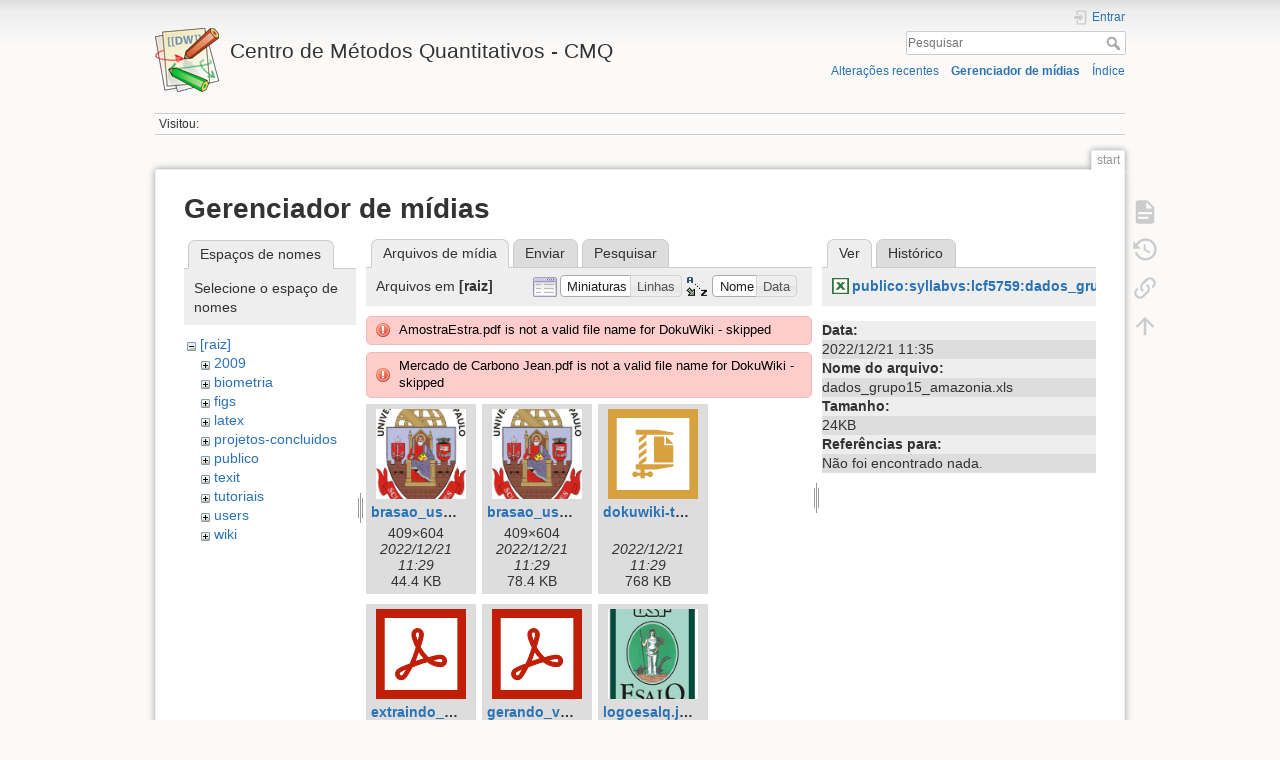

--- FILE ---
content_type: text/html; charset=utf-8
request_url: http://cmq.esalq.usp.br/wiki/doku.php?id=start&ns=&tab_files=files&do=media&tab_details=view&image=publico%3Asyllabvs%3Alcf5759%3Adados_grupo15_amazonia.xls
body_size: 5710
content:
<!DOCTYPE html>
<html lang="pt-br" dir="ltr" class="no-js">
<head>
    <meta charset="utf-8" />
    <title>start [Centro de Métodos Quantitativos - CMQ]</title>
    <script>(function(H){H.className=H.className.replace(/\bno-js\b/,'js')})(document.documentElement)</script>
    <meta name="generator" content="DokuWiki"/>
<meta name="theme-color" content="#008800"/>
<meta name="robots" content="noindex,nofollow"/>
<link rel="search" type="application/opensearchdescription+xml" href="/wiki/lib/exe/opensearch.php" title="Centro de Métodos Quantitativos - CMQ"/>
<link rel="start" href="/wiki/"/>
<link rel="contents" href="/wiki/doku.php?id=start&amp;do=index" title="Índice"/>
<link rel="manifest" href="/wiki/lib/exe/manifest.php"/>
<link rel="alternate" type="application/rss+xml" title="Alterações recentes" href="/wiki/feed.php"/>
<link rel="alternate" type="application/rss+xml" title="Domínio atual" href="/wiki/feed.php?mode=list&amp;ns="/>
<link rel="alternate" type="text/html" title="HTML simples" href="/wiki/doku.php?do=export_xhtml&amp;id=start"/>
<link rel="alternate" type="text/plain" title="Marcação wiki" href="/wiki/doku.php?do=export_raw&amp;id=start"/>
<link rel="stylesheet" href="/wiki/lib/exe/css.php?t=dokuwiki&amp;tseed=eb797717594625de7544f55c0e298651"/>
<!--[if gte IE 9]><!-->
<script >/*<![CDATA[*/var NS='';var JSINFO = {"plugins":{"vshare":{"youtube":"youtube\\.com\/.*[&?]v=([a-z0-9_\\-]+)","vimeo":"vimeo\\.com\\\/(\\d+)","slideshare":"slideshare.*id=(\\d+)","dailymotion":"dailymotion\\.com\/video\/([a-z0-9]+)","archiveorg":"archive\\.org\/(?:embed|details)\/([a-zA-Z0-9_\\-]+)","soundcloud":"soundcloud\\.com\/([\\w-]+\/[\\w-]+)","niconico":"nicovideo\\.jp\/watch\/(sm[0-9]+)","bitchute":"bitchute\\.com\\\/video\\\/([a-zA-Z0-9_\\-]+)","coub":"coub\\.com\\\/view\\\/([a-zA-Z0-9_\\-]+)","odysee":"odysee\\.com\/\\$\/(?:embed|download)\/([-%_?=\/a-zA-Z0-9]+)","youku":"v\\.youku\\.com\/v_show\/id_([0-9A-Za-z=]+)\\.html","bilibili":"bilibili\\.com\\\/video\\\/(BV[0-9A-Za-z]+)","msoffice":"(?:office\\.com.*[&?]videoid=([a-z0-9\\-]+))","msstream":"microsoftstream\\.com\\\/video\\\/([a-f0-9\\-]{36})"}},"id":"start","namespace":"","ACT":"media","useHeadingNavigation":0,"useHeadingContent":0};
/*!]]>*/</script>
<script src="/wiki/lib/exe/jquery.php?tseed=f0349b609f9b91a485af8fd8ecd4aea4" defer="defer">/*<![CDATA[*/
/*!]]>*/</script>
<script src="/wiki/lib/exe/js.php?t=dokuwiki&amp;tseed=eb797717594625de7544f55c0e298651" defer="defer">/*<![CDATA[*/
/*!]]>*/</script>
<!--<![endif]-->
    <meta name="viewport" content="width=device-width,initial-scale=1" />
    <link rel="shortcut icon" href="/wiki/lib/tpl/dokuwiki/images/favicon.ico" />
<link rel="apple-touch-icon" href="/wiki/lib/tpl/dokuwiki/images/apple-touch-icon.png" />
    </head>

<body>
    <div id="dokuwiki__site"><div id="dokuwiki__top" class="site dokuwiki mode_media tpl_dokuwiki   home  hasSidebar">

        
<!-- ********** HEADER ********** -->
<header id="dokuwiki__header"><div class="pad group">

    
    <div class="headings group">
        <ul class="a11y skip">
            <li><a href="#dokuwiki__content">ir para o conteúdo</a></li>
        </ul>

        <h1 class="logo"><a href="/wiki/doku.php?id=start"  accesskey="h" title="Início [h]"><img src="/wiki/lib/tpl/dokuwiki/images/logo.png" width="64" height="64" alt="" /> <span>Centro de Métodos Quantitativos - CMQ</span></a></h1>
            </div>

    <div class="tools group">
        <!-- USER TOOLS -->
                    <div id="dokuwiki__usertools">
                <h3 class="a11y">Ferramentas do usuário</h3>
                <ul>
                    <li class="action login"><a href="/wiki/doku.php?id=start&amp;do=login&amp;sectok=" title="Entrar" rel="nofollow"><span>Entrar</span><svg xmlns="http://www.w3.org/2000/svg" width="24" height="24" viewBox="0 0 24 24"><path d="M10 17.25V14H3v-4h7V6.75L15.25 12 10 17.25M8 2h9a2 2 0 0 1 2 2v16a2 2 0 0 1-2 2H8a2 2 0 0 1-2-2v-4h2v4h9V4H8v4H6V4a2 2 0 0 1 2-2z"/></svg></a></li>                </ul>
            </div>
        
        <!-- SITE TOOLS -->
        <div id="dokuwiki__sitetools">
            <h3 class="a11y">Ferramentas do site</h3>
            <form action="/wiki/doku.php?id=start" method="get" role="search" class="search doku_form" id="dw__search" accept-charset="utf-8"><input type="hidden" name="do" value="search" /><input type="hidden" name="id" value="start" /><div class="no"><input name="q" type="text" class="edit" title="[F]" accesskey="f" placeholder="Pesquisar" autocomplete="on" id="qsearch__in" value="" /><button value="1" type="submit" title="Pesquisar">Pesquisar</button><div id="qsearch__out" class="ajax_qsearch JSpopup"></div></div></form>            <div class="mobileTools">
                <form action="/wiki/doku.php" method="get" accept-charset="utf-8"><div class="no"><input type="hidden" name="id" value="start" /><select name="do" class="edit quickselect" title="Ferramentas"><option value="">Ferramentas</option><optgroup label="Ferramentas da página"><option value="">Mostrar página</option><option value="revisions">Revisões anteriores</option><option value="backlink">Links reversos</option></optgroup><optgroup label="Ferramentas do site"><option value="recent">Alterações recentes</option><option value="media">Gerenciador de mídias</option><option value="index">Índice</option></optgroup><optgroup label="Ferramentas do usuário"><option value="login">Entrar</option></optgroup></select><button type="submit">&gt;</button></div></form>            </div>
            <ul>
                <li class="action recent"><a href="/wiki/doku.php?id=start&amp;do=recent" title="Alterações recentes [r]" rel="nofollow" accesskey="r">Alterações recentes</a></li><li class="action media"><a href="/wiki/doku.php?id=start&amp;do=media&amp;ns=" title="Gerenciador de mídias" rel="nofollow">Gerenciador de mídias</a></li><li class="action index"><a href="/wiki/doku.php?id=start&amp;do=index" title="Índice [x]" accesskey="x">Índice</a></li>            </ul>
        </div>

    </div>

    <!-- BREADCRUMBS -->
            <div class="breadcrumbs">
                                        <div class="trace"><span class="bchead">Visitou:</span></div>
                    </div>
    
    <hr class="a11y" />
</div></header><!-- /header -->

        <div class="wrapper group">

            
            <!-- ********** CONTENT ********** -->
            <main id="dokuwiki__content"><div class="pad group">
                
                <div class="pageId"><span>start</span></div>

                <div class="page group">
                                                            <!-- wikipage start -->
                    <div id="mediamanager__page">
<h1>Gerenciador de mídias</h1>
<div class="panel namespaces">
<h2>Espaços de nomes</h2>
<div class="panelHeader">Selecione o espaço de nomes</div>
<div class="panelContent" id="media__tree">

<ul class="idx">
<li class="media level0 open"><img src="/wiki/lib/images/minus.gif" alt="−" /><div class="li"><a href="/wiki/doku.php?id=start&amp;ns=&amp;tab_files=files&amp;do=media&amp;tab_details=view&amp;image=publico%3Asyllabvs%3Alcf5759%3Adados_grupo15_amazonia.xls" class="idx_dir">[raiz]</a></div>
<ul class="idx">
<li class="media level1 closed"><img src="/wiki/lib/images/plus.gif" alt="+" /><div class="li"><a href="/wiki/doku.php?id=start&amp;ns=2009&amp;tab_files=files&amp;do=media&amp;tab_details=view&amp;image=publico%3Asyllabvs%3Alcf5759%3Adados_grupo15_amazonia.xls" class="idx_dir">2009</a></div></li>
<li class="media level1 closed"><img src="/wiki/lib/images/plus.gif" alt="+" /><div class="li"><a href="/wiki/doku.php?id=start&amp;ns=biometria&amp;tab_files=files&amp;do=media&amp;tab_details=view&amp;image=publico%3Asyllabvs%3Alcf5759%3Adados_grupo15_amazonia.xls" class="idx_dir">biometria</a></div></li>
<li class="media level1 closed"><img src="/wiki/lib/images/plus.gif" alt="+" /><div class="li"><a href="/wiki/doku.php?id=start&amp;ns=figs&amp;tab_files=files&amp;do=media&amp;tab_details=view&amp;image=publico%3Asyllabvs%3Alcf5759%3Adados_grupo15_amazonia.xls" class="idx_dir">figs</a></div></li>
<li class="media level1 closed"><img src="/wiki/lib/images/plus.gif" alt="+" /><div class="li"><a href="/wiki/doku.php?id=start&amp;ns=latex&amp;tab_files=files&amp;do=media&amp;tab_details=view&amp;image=publico%3Asyllabvs%3Alcf5759%3Adados_grupo15_amazonia.xls" class="idx_dir">latex</a></div></li>
<li class="media level1 closed"><img src="/wiki/lib/images/plus.gif" alt="+" /><div class="li"><a href="/wiki/doku.php?id=start&amp;ns=projetos-concluidos&amp;tab_files=files&amp;do=media&amp;tab_details=view&amp;image=publico%3Asyllabvs%3Alcf5759%3Adados_grupo15_amazonia.xls" class="idx_dir">projetos-concluidos</a></div></li>
<li class="media level1 closed"><img src="/wiki/lib/images/plus.gif" alt="+" /><div class="li"><a href="/wiki/doku.php?id=start&amp;ns=publico&amp;tab_files=files&amp;do=media&amp;tab_details=view&amp;image=publico%3Asyllabvs%3Alcf5759%3Adados_grupo15_amazonia.xls" class="idx_dir">publico</a></div></li>
<li class="media level1 closed"><img src="/wiki/lib/images/plus.gif" alt="+" /><div class="li"><a href="/wiki/doku.php?id=start&amp;ns=texit&amp;tab_files=files&amp;do=media&amp;tab_details=view&amp;image=publico%3Asyllabvs%3Alcf5759%3Adados_grupo15_amazonia.xls" class="idx_dir">texit</a></div></li>
<li class="media level1 closed"><img src="/wiki/lib/images/plus.gif" alt="+" /><div class="li"><a href="/wiki/doku.php?id=start&amp;ns=tutoriais&amp;tab_files=files&amp;do=media&amp;tab_details=view&amp;image=publico%3Asyllabvs%3Alcf5759%3Adados_grupo15_amazonia.xls" class="idx_dir">tutoriais</a></div></li>
<li class="media level1 closed"><img src="/wiki/lib/images/plus.gif" alt="+" /><div class="li"><a href="/wiki/doku.php?id=start&amp;ns=users&amp;tab_files=files&amp;do=media&amp;tab_details=view&amp;image=publico%3Asyllabvs%3Alcf5759%3Adados_grupo15_amazonia.xls" class="idx_dir">users</a></div></li>
<li class="media level1 closed"><img src="/wiki/lib/images/plus.gif" alt="+" /><div class="li"><a href="/wiki/doku.php?id=start&amp;ns=wiki&amp;tab_files=files&amp;do=media&amp;tab_details=view&amp;image=publico%3Asyllabvs%3Alcf5759%3Adados_grupo15_amazonia.xls" class="idx_dir">wiki</a></div></li>
</ul></li>
</ul>
</div>
</div>
<div class="panel filelist">
<h2 class="a11y">Arquivos de mídia</h2>
<ul class="tabs">
<li><strong>Arquivos de mídia</strong></li>
<li><a href="/wiki/doku.php?id=start&amp;tab_files=upload&amp;do=media&amp;tab_details=view&amp;image=publico%3Asyllabvs%3Alcf5759%3Adados_grupo15_amazonia.xls&amp;ns=">Enviar</a></li>
<li><a href="/wiki/doku.php?id=start&amp;tab_files=search&amp;do=media&amp;tab_details=view&amp;image=publico%3Asyllabvs%3Alcf5759%3Adados_grupo15_amazonia.xls&amp;ns=">Pesquisar</a></li>
</ul>
<div class="panelHeader">
<h3>Arquivos em <strong>[raiz]</strong></h3>
<form method="get" action="/wiki/doku.php?id=start" class="options doku_form" accept-charset="utf-8"><input type="hidden" name="sectok" value="" /><input type="hidden" name="do" value="media" /><input type="hidden" name="tab_files" value="files" /><input type="hidden" name="tab_details" value="view" /><input type="hidden" name="image" value="publico:syllabvs:lcf5759:dados_grupo15_amazonia.xls" /><input type="hidden" name="ns" value="" /><div class="no"><ul>
<li class="listType"><label for="listType__thumbs" class="thumbs">
<input name="list_dwmedia" type="radio" value="thumbs" id="listType__thumbs" class="thumbs" checked="checked" />
<span>Miniaturas</span>
</label><label for="listType__rows" class="rows">
<input name="list_dwmedia" type="radio" value="rows" id="listType__rows" class="rows" />
<span>Linhas</span>
</label></li>
<li class="sortBy"><label for="sortBy__name" class="name">
<input name="sort_dwmedia" type="radio" value="name" id="sortBy__name" class="name" checked="checked" />
<span>Nome</span>
</label><label for="sortBy__date" class="date">
<input name="sort_dwmedia" type="radio" value="date" id="sortBy__date" class="date" />
<span>Data</span>
</label></li>
<li><button value="1" type="submit">Aplicar</button></li>
</ul>
</div></form></div>
<div class="panelContent">
<div class="error">AmostraEstra.pdf is not a valid file name for DokuWiki - skipped</div><div class="error">Mercado de Carbono Jean.pdf is not a valid file name for DokuWiki - skipped</div><ul class="thumbs"><li><dl title="brasao_usp.gif"><dt><a id="l_:brasao_usp.gif" class="image thumb" href="/wiki/doku.php?id=start&amp;image=brasao_usp.gif&amp;ns=&amp;tab_details=view&amp;do=media&amp;tab_files=files"><img src="/wiki/lib/exe/fetch.php?w=90&amp;h=90&amp;tok=678804&amp;media=brasao_usp.gif" alt="brasao_usp.gif" loading="lazy" width="90" height="90" /></a></dt><dd class="name"><a href="/wiki/doku.php?id=start&amp;image=brasao_usp.gif&amp;ns=&amp;tab_details=view&amp;do=media&amp;tab_files=files" id="h_:brasao_usp.gif">brasao_usp.gif</a></dd><dd class="size">409&#215;604</dd><dd class="date">2022/12/21 11:29</dd><dd class="filesize">44.4 KB</dd></dl></li><li><dl title="brasao_usp_jpg.jpg"><dt><a id="l_:brasao_usp_jpg.jpg" class="image thumb" href="/wiki/doku.php?id=start&amp;image=brasao_usp_jpg.jpg&amp;ns=&amp;tab_details=view&amp;do=media&amp;tab_files=files"><img src="/wiki/lib/exe/fetch.php?w=90&amp;h=90&amp;tok=826856&amp;media=brasao_usp_jpg.jpg" alt="brasao_usp_jpg.jpg" loading="lazy" width="90" height="90" /></a></dt><dd class="name"><a href="/wiki/doku.php?id=start&amp;image=brasao_usp_jpg.jpg&amp;ns=&amp;tab_details=view&amp;do=media&amp;tab_files=files" id="h_:brasao_usp_jpg.jpg">brasao_usp_jpg.jpg</a></dd><dd class="size">409&#215;604</dd><dd class="date">2022/12/21 11:29</dd><dd class="filesize">78.4 KB</dd></dl></li><li><dl title="dokuwiki-themes.zip"><dt><a id="l_:dokuwiki-themes.zip" class="image thumb" href="/wiki/doku.php?id=start&amp;image=dokuwiki-themes.zip&amp;ns=&amp;tab_details=view&amp;do=media&amp;tab_files=files"><img src="/wiki/lib/images/fileicons/svg/zip.svg" alt="dokuwiki-themes.zip" loading="lazy" width="90" height="90" /></a></dt><dd class="name"><a href="/wiki/doku.php?id=start&amp;image=dokuwiki-themes.zip&amp;ns=&amp;tab_details=view&amp;do=media&amp;tab_files=files" id="h_:dokuwiki-themes.zip">dokuwiki-themes.zip</a></dd><dd class="size">&#160;</dd><dd class="date">2022/12/21 11:29</dd><dd class="filesize">768 KB</dd></dl></li><li><dl title="extraindo_azimute_e_distancia.pdf"><dt><a id="l_:extraindo_azimute_e_distancia.pdf" class="image thumb" href="/wiki/doku.php?id=start&amp;image=extraindo_azimute_e_distancia.pdf&amp;ns=&amp;tab_details=view&amp;do=media&amp;tab_files=files"><img src="/wiki/lib/images/fileicons/svg/pdf.svg" alt="extraindo_azimute_e_distancia.pdf" loading="lazy" width="90" height="90" /></a></dt><dd class="name"><a href="/wiki/doku.php?id=start&amp;image=extraindo_azimute_e_distancia.pdf&amp;ns=&amp;tab_details=view&amp;do=media&amp;tab_files=files" id="h_:extraindo_azimute_e_distancia.pdf">extraindo_azimute_e_distancia.pdf</a></dd><dd class="size">&#160;</dd><dd class="date">2022/12/21 11:29</dd><dd class="filesize">671.6 KB</dd></dl></li><li><dl title="gerando_valores_rgb_em_uma_tabela_de_atributos.pdf"><dt><a id="l_:gerando_valores_rgb_em_uma_tabela_de_atributos.pdf" class="image thumb" href="/wiki/doku.php?id=start&amp;image=gerando_valores_rgb_em_uma_tabela_de_atributos.pdf&amp;ns=&amp;tab_details=view&amp;do=media&amp;tab_files=files"><img src="/wiki/lib/images/fileicons/svg/pdf.svg" alt="gerando_valores_rgb_em_uma_tabela_de_atributos.pdf" loading="lazy" width="90" height="90" /></a></dt><dd class="name"><a href="/wiki/doku.php?id=start&amp;image=gerando_valores_rgb_em_uma_tabela_de_atributos.pdf&amp;ns=&amp;tab_details=view&amp;do=media&amp;tab_files=files" id="h_:gerando_valores_rgb_em_uma_tabela_de_atributos.pdf">gerando_valores_rgb_em_uma_tabela_de_atributos.pdf</a></dd><dd class="size">&#160;</dd><dd class="date">2022/12/21 11:29</dd><dd class="filesize">926.5 KB</dd></dl></li><li><dl title="logoesalq.jpg"><dt><a id="l_:logoesalq.jpg" class="image thumb" href="/wiki/doku.php?id=start&amp;image=logoesalq.jpg&amp;ns=&amp;tab_details=view&amp;do=media&amp;tab_files=files"><img src="/wiki/lib/exe/fetch.php?w=90&amp;h=90&amp;tok=8a76fe&amp;media=logoesalq.jpg" alt="logoesalq.jpg" loading="lazy" width="90" height="90" /></a></dt><dd class="name"><a href="/wiki/doku.php?id=start&amp;image=logoesalq.jpg&amp;ns=&amp;tab_details=view&amp;do=media&amp;tab_files=files" id="h_:logoesalq.jpg">logoesalq.jpg</a></dd><dd class="size">222&#215;315</dd><dd class="date">2022/12/21 11:29</dd><dd class="filesize">67.8 KB</dd></dl></li><li><dl title="logousp.jpg"><dt><a id="l_:logousp.jpg" class="image thumb" href="/wiki/doku.php?id=start&amp;image=logousp.jpg&amp;ns=&amp;tab_details=view&amp;do=media&amp;tab_files=files"><img src="/wiki/lib/exe/fetch.php?w=90&amp;h=90&amp;tok=d1b4a9&amp;media=logousp.jpg" alt="logousp.jpg" loading="lazy" width="90" height="90" /></a></dt><dd class="name"><a href="/wiki/doku.php?id=start&amp;image=logousp.jpg&amp;ns=&amp;tab_details=view&amp;do=media&amp;tab_files=files" id="h_:logousp.jpg">logousp.jpg</a></dd><dd class="size">765&#215;300</dd><dd class="date">2022/12/21 11:29</dd><dd class="filesize">44.3 KB</dd></dl></li><li><dl title="rlogo.gif"><dt><a id="l_:rlogo.gif" class="image thumb" href="/wiki/doku.php?id=start&amp;image=rlogo.gif&amp;ns=&amp;tab_details=view&amp;do=media&amp;tab_files=files"><img src="/wiki/lib/exe/fetch.php?w=90&amp;h=90&amp;tok=fd8cf9&amp;media=rlogo.gif" alt="rlogo.gif" loading="lazy" width="90" height="90" /></a></dt><dd class="name"><a href="/wiki/doku.php?id=start&amp;image=rlogo.gif&amp;ns=&amp;tab_details=view&amp;do=media&amp;tab_files=files" id="h_:rlogo.gif">rlogo.gif</a></dd><dd class="size">101&#215;101</dd><dd class="date">2022/12/21 11:29</dd><dd class="filesize">5.3 KB</dd></dl></li><li><dl title="teste.pdf"><dt><a id="l_:teste.pdf" class="image thumb" href="/wiki/doku.php?id=start&amp;image=teste.pdf&amp;ns=&amp;tab_details=view&amp;do=media&amp;tab_files=files"><img src="/wiki/lib/images/fileicons/svg/pdf.svg" alt="teste.pdf" loading="lazy" width="90" height="90" /></a></dt><dd class="name"><a href="/wiki/doku.php?id=start&amp;image=teste.pdf&amp;ns=&amp;tab_details=view&amp;do=media&amp;tab_files=files" id="h_:teste.pdf">teste.pdf</a></dd><dd class="size">&#160;</dd><dd class="date">2022/12/21 11:29</dd><dd class="filesize">11 KB</dd></dl></li><li><dl title="testedokutex.pdf"><dt><a id="l_:testedokutex.pdf" class="image thumb" href="/wiki/doku.php?id=start&amp;image=testedokutex.pdf&amp;ns=&amp;tab_details=view&amp;do=media&amp;tab_files=files"><img src="/wiki/lib/images/fileicons/svg/pdf.svg" alt="testedokutex.pdf" loading="lazy" width="90" height="90" /></a></dt><dd class="name"><a href="/wiki/doku.php?id=start&amp;image=testedokutex.pdf&amp;ns=&amp;tab_details=view&amp;do=media&amp;tab_files=files" id="h_:testedokutex.pdf">testedokutex.pdf</a></dd><dd class="size">&#160;</dd><dd class="date">2022/12/21 11:29</dd><dd class="filesize">7.5 KB</dd></dl></li><li><dl title="testedokutex.zip"><dt><a id="l_:testedokutex.zip" class="image thumb" href="/wiki/doku.php?id=start&amp;image=testedokutex.zip&amp;ns=&amp;tab_details=view&amp;do=media&amp;tab_files=files"><img src="/wiki/lib/images/fileicons/svg/zip.svg" alt="testedokutex.zip" loading="lazy" width="90" height="90" /></a></dt><dd class="name"><a href="/wiki/doku.php?id=start&amp;image=testedokutex.zip&amp;ns=&amp;tab_details=view&amp;do=media&amp;tab_files=files" id="h_:testedokutex.zip">testedokutex.zip</a></dd><dd class="size">&#160;</dd><dd class="date">2022/12/21 11:29</dd><dd class="filesize">4 KB</dd></dl></li><li><dl title="tree-of-life.gif"><dt><a id="l_:tree-of-life.gif" class="image thumb" href="/wiki/doku.php?id=start&amp;image=tree-of-life.gif&amp;ns=&amp;tab_details=view&amp;do=media&amp;tab_files=files"><img src="/wiki/lib/exe/fetch.php?w=90&amp;h=90&amp;tok=d5e0ad&amp;media=tree-of-life.gif" alt="tree-of-life.gif" loading="lazy" width="90" height="90" /></a></dt><dd class="name"><a href="/wiki/doku.php?id=start&amp;image=tree-of-life.gif&amp;ns=&amp;tab_details=view&amp;do=media&amp;tab_files=files" id="h_:tree-of-life.gif">tree-of-life.gif</a></dd><dd class="size">348&#215;348</dd><dd class="date">2022/12/21 11:29</dd><dd class="filesize">26.8 KB</dd></dl></li><li><dl title="tutoriais_adicionando_buffer_ao_shapefile_poligono_linha_e_ponto.pdf"><dt><a id="l_:tutoriais_adicionando_buffer_ao_shapefile_poligono_linha_e_ponto.pdf" class="image thumb" href="/wiki/doku.php?id=start&amp;image=tutoriais_adicionando_buffer_ao_shapefile_poligono_linha_e_ponto.pdf&amp;ns=&amp;tab_details=view&amp;do=media&amp;tab_files=files"><img src="/wiki/lib/images/fileicons/svg/pdf.svg" alt="tutoriais_adicionando_buffer_ao_shapefile_poligono_linha_e_ponto.pdf" loading="lazy" width="90" height="90" /></a></dt><dd class="name"><a href="/wiki/doku.php?id=start&amp;image=tutoriais_adicionando_buffer_ao_shapefile_poligono_linha_e_ponto.pdf&amp;ns=&amp;tab_details=view&amp;do=media&amp;tab_files=files" id="h_:tutoriais_adicionando_buffer_ao_shapefile_poligono_linha_e_ponto.pdf">tutoriais_adicionando_buffer_ao_shapefile_poligono_linha_e_ponto.pdf</a></dd><dd class="size">&#160;</dd><dd class="date">2022/12/21 11:29</dd><dd class="filesize">1.2 MB</dd></dl></li><li><dl title="tutorial_reprojetar_vetor_kml_qgis.pdf"><dt><a id="l_:tutorial_reprojetar_vetor_kml_qgis.pdf" class="image thumb" href="/wiki/doku.php?id=start&amp;image=tutorial_reprojetar_vetor_kml_qgis.pdf&amp;ns=&amp;tab_details=view&amp;do=media&amp;tab_files=files"><img src="/wiki/lib/images/fileicons/svg/pdf.svg" alt="tutorial_reprojetar_vetor_kml_qgis.pdf" loading="lazy" width="90" height="90" /></a></dt><dd class="name"><a href="/wiki/doku.php?id=start&amp;image=tutorial_reprojetar_vetor_kml_qgis.pdf&amp;ns=&amp;tab_details=view&amp;do=media&amp;tab_files=files" id="h_:tutorial_reprojetar_vetor_kml_qgis.pdf">tutorial_reprojetar_vetor_kml_qgis.pdf</a></dd><dd class="size">&#160;</dd><dd class="date">2022/12/21 11:29</dd><dd class="filesize">5.4 MB</dd></dl></li></ul>
</div>
</div>
<div class="panel file">
<h2 class="a11y">Arquivo</h2>
<ul class="tabs">
<li><strong>Ver</strong></li>
<li><a href="/wiki/doku.php?id=start&amp;tab_details=history&amp;do=media&amp;tab_files=files&amp;image=publico%3Asyllabvs%3Alcf5759%3Adados_grupo15_amazonia.xls&amp;ns=">Histórico</a></li>
</ul>
<div class="panelHeader"><h3><strong><a href="/wiki/lib/exe/fetch.php?media=publico:syllabvs:lcf5759:dados_grupo15_amazonia.xls" class="select mediafile mf_xls" title="Ver o arquivo original">publico:syllabvs:lcf5759:dados_grupo15_amazonia.xls</a></strong></h3></div>
<div class="panelContent">
<ul class="actions"></ul><dl>
<dt>Data:</dt><dd>2022/12/21 11:35</dd>
<dt>Nome do arquivo:</dt><dd>dados_grupo15_amazonia.xls</dd>
<dt>Tamanho:</dt><dd>24KB</dd>
</dl>
<dl>
<dt>Referências para:</dt><dd>Não foi encontrado nada.</dd></dl>
</div>
</div>
</div>

                    <!-- wikipage stop -->
                                    </div>

                <div class="docInfo"><bdi>start.txt</bdi> · Última modificação: 2024/02/02 19:59 por <bdi>jlpolize</bdi></div>

                
                <hr class="a11y" />
            </div></main><!-- /content -->

            <!-- PAGE ACTIONS -->
            <nav id="dokuwiki__pagetools" aria-labelledby="dokuwiki__pagetools__heading">
                <h3 class="a11y" id="dokuwiki__pagetools__heading">Ferramentas da página</h3>
                <div class="tools">
                    <ul>
                        <li class="show"><a href="/wiki/doku.php?id=start&amp;do=" title="Mostrar página [v]" rel="nofollow" accesskey="v"><span>Mostrar página</span><svg xmlns="http://www.w3.org/2000/svg" width="24" height="24" viewBox="0 0 24 24"><path d="M13 9h5.5L13 3.5V9M6 2h8l6 6v12a2 2 0 0 1-2 2H6a2 2 0 0 1-2-2V4c0-1.11.89-2 2-2m9 16v-2H6v2h9m3-4v-2H6v2h12z"/></svg></a></li><li class="revs"><a href="/wiki/doku.php?id=start&amp;do=revisions" title="Revisões anteriores [o]" rel="nofollow" accesskey="o"><span>Revisões anteriores</span><svg xmlns="http://www.w3.org/2000/svg" width="24" height="24" viewBox="0 0 24 24"><path d="M11 7v5.11l4.71 2.79.79-1.28-4-2.37V7m0-5C8.97 2 5.91 3.92 4.27 6.77L2 4.5V11h6.5L5.75 8.25C6.96 5.73 9.5 4 12.5 4a7.5 7.5 0 0 1 7.5 7.5 7.5 7.5 0 0 1-7.5 7.5c-3.27 0-6.03-2.09-7.06-5h-2.1c1.1 4.03 4.77 7 9.16 7 5.24 0 9.5-4.25 9.5-9.5A9.5 9.5 0 0 0 12.5 2z"/></svg></a></li><li class="backlink"><a href="/wiki/doku.php?id=start&amp;do=backlink" title="Links reversos" rel="nofollow"><span>Links reversos</span><svg xmlns="http://www.w3.org/2000/svg" width="24" height="24" viewBox="0 0 24 24"><path d="M10.59 13.41c.41.39.41 1.03 0 1.42-.39.39-1.03.39-1.42 0a5.003 5.003 0 0 1 0-7.07l3.54-3.54a5.003 5.003 0 0 1 7.07 0 5.003 5.003 0 0 1 0 7.07l-1.49 1.49c.01-.82-.12-1.64-.4-2.42l.47-.48a2.982 2.982 0 0 0 0-4.24 2.982 2.982 0 0 0-4.24 0l-3.53 3.53a2.982 2.982 0 0 0 0 4.24m2.82-4.24c.39-.39 1.03-.39 1.42 0a5.003 5.003 0 0 1 0 7.07l-3.54 3.54a5.003 5.003 0 0 1-7.07 0 5.003 5.003 0 0 1 0-7.07l1.49-1.49c-.01.82.12 1.64.4 2.43l-.47.47a2.982 2.982 0 0 0 0 4.24 2.982 2.982 0 0 0 4.24 0l3.53-3.53a2.982 2.982 0 0 0 0-4.24.973.973 0 0 1 0-1.42z"/></svg></a></li><li class="top"><a href="#dokuwiki__top" title="Voltar ao topo [t]" rel="nofollow" accesskey="t"><span>Voltar ao topo</span><svg xmlns="http://www.w3.org/2000/svg" width="24" height="24" viewBox="0 0 24 24"><path d="M13 20h-2V8l-5.5 5.5-1.42-1.42L12 4.16l7.92 7.92-1.42 1.42L13 8v12z"/></svg></a></li>                    </ul>
                </div>
            </nav>
        </div><!-- /wrapper -->

        
<!-- ********** FOOTER ********** -->
<footer id="dokuwiki__footer"><div class="pad">
    <div class="license">Exceto onde for informado ao contrário, o conteúdo neste wiki está sob a seguinte licença: <bdi><a href="https://creativecommons.org/licenses/by-sa/4.0/deed.pt-br" rel="license" class="urlextern">CC Attribution-Share Alike 4.0 International</a></bdi></div>
    <div class="buttons">
        <a href="https://creativecommons.org/licenses/by-sa/4.0/deed.pt-br" rel="license"><img src="/wiki/lib/images/license/button/cc-by-sa.png" alt="CC Attribution-Share Alike 4.0 International" /></a>        <a href="https://www.dokuwiki.org/donate" title="Donate" ><img
            src="/wiki/lib/tpl/dokuwiki/images/button-donate.gif" width="80" height="15" alt="Donate" /></a>
        <a href="https://php.net" title="Powered by PHP" ><img
            src="/wiki/lib/tpl/dokuwiki/images/button-php.gif" width="80" height="15" alt="Powered by PHP" /></a>
        <a href="//validator.w3.org/check/referer" title="Valid HTML5" ><img
            src="/wiki/lib/tpl/dokuwiki/images/button-html5.png" width="80" height="15" alt="Valid HTML5" /></a>
        <a href="//jigsaw.w3.org/css-validator/check/referer?profile=css3" title="Valid CSS" ><img
            src="/wiki/lib/tpl/dokuwiki/images/button-css.png" width="80" height="15" alt="Valid CSS" /></a>
        <a href="https://dokuwiki.org/" title="Driven by DokuWiki" ><img
            src="/wiki/lib/tpl/dokuwiki/images/button-dw.png" width="80" height="15"
            alt="Driven by DokuWiki" /></a>
    </div>

    </div></footer><!-- /footer -->
    </div></div><!-- /site -->

    <div class="no"><img src="/wiki/lib/exe/taskrunner.php?id=start&amp;1768896077" width="2" height="1" alt="" /></div>
    <div id="screen__mode" class="no"></div></body>
</html>
